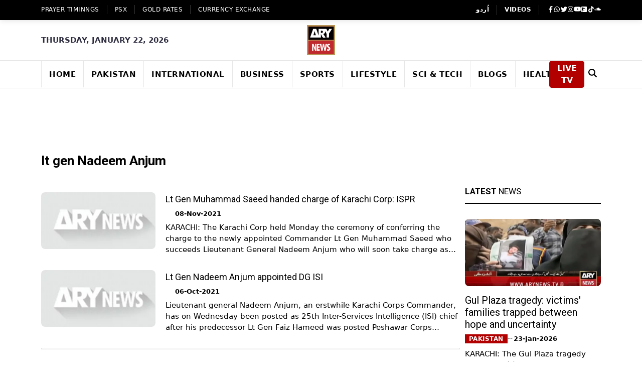

--- FILE ---
content_type: text/html; charset=utf-8
request_url: https://www.google.com/recaptcha/api2/aframe
body_size: 265
content:
<!DOCTYPE HTML><html><head><meta http-equiv="content-type" content="text/html; charset=UTF-8"></head><body><script nonce="DaP4n8yw7inQg8EYFQsCBw">/** Anti-fraud and anti-abuse applications only. See google.com/recaptcha */ try{var clients={'sodar':'https://pagead2.googlesyndication.com/pagead/sodar?'};window.addEventListener("message",function(a){try{if(a.source===window.parent){var b=JSON.parse(a.data);var c=clients[b['id']];if(c){var d=document.createElement('img');d.src=c+b['params']+'&rc='+(localStorage.getItem("rc::a")?sessionStorage.getItem("rc::b"):"");window.document.body.appendChild(d);sessionStorage.setItem("rc::e",parseInt(sessionStorage.getItem("rc::e")||0)+1);localStorage.setItem("rc::h",'1769113501137');}}}catch(b){}});window.parent.postMessage("_grecaptcha_ready", "*");}catch(b){}</script></body></html>

--- FILE ---
content_type: text/x-component
request_url: https://arynews.tv/category/health-2?_rsc=esqcl
body_size: -802
content:
0:["fwXNx069v4Yzv_-ptwWNH",[["children","(ltr)","children","category",["category",{"children":[["id","health-2","d"],{"children":["__PAGE__",{}]}]}],null,null]]]


--- FILE ---
content_type: application/javascript; charset=UTF-8
request_url: https://arynews.tv/_next/static/chunks/app/(ltr)/tag/%5Bid%5D/page-c8f4bd19118095c6.js
body_size: 1179
content:
(self.webpackChunk_N_E=self.webpackChunk_N_E||[]).push([[8671],{5535:function(e,s,n){Promise.resolve().then(n.bind(n,72470))},72470:function(e,s,n){"use strict";n.r(s);var t=n(16687),r=n(24670),i=n(1801),c=n(50044),a=n(57437);n(74554);var l=n(57375);n(61396);var o=n(2265),h=n(13031);n(99626);var d=n(33170),u=n(7336),m=n(22092),p=n(87527),f=function(e){return e?e.replace("".concat("https://bk.arynews.tv/"),"/"):""};s.default=function(e){var s=e.tag,n=(0,r._)((0,o.useState)(s?s.replace(/-/g," ").split(" ").map(function(e){return e.charAt(0).toUpperCase()+e.slice(1)}).join(" "):""),2),x=n[0],j=n[1],v=(0,r._)((0,o.useState)([]),2),N=v[0],g=v[1],w=(0,r._)((0,o.useState)(!1),2),_=w[0],b=w[1],k=(0,r._)((0,o.useState)(0),2),y=k[0],E=k[1],S=(0,r._)((0,o.useState)(!0),2),Z=S[0],C=S[1],O=o.useRef(null);return(0,l.Z)(["home-nine"],["home-seven","home-nine","boxed-layout","home-six","home-two"]),(0,o.useEffect)(function(){if(Z&&!_){var e;(e=(0,t._)(function(){var e,n,t;return(0,c.Jh)(this,function(r){switch(r.label){case 0:b(!0),r.label=1;case 1:return r.trys.push([1,4,5,6]),[4,fetch("".concat("https://bk.arynews.tv/","api/ReactApi/home/wp-json.php?tag=").concat(s,"&count=10&page=").concat(y))];case 2:if(!(e=r.sent()).ok)throw Error("Failed to load more posts");return[4,e.json()];case 3:return t=(n=r.sent()).specific_post,j(n.tag_title),g(function(e){var s=35-e.length,n=t.slice(0,s);return e.length+n.length>=35&&C(!1),(0,i._)(e).concat((0,i._)(n))}),t.length<10&&C(!1),[3,6];case 4:return r.sent(),[3,6];case 5:return b(!1),[7];case 6:return[2]}})}),function(){return e.apply(this,arguments)})()}},[y,s]),(0,o.useEffect)(function(){var e=new IntersectionObserver(function(e){e[0].isIntersecting&&Z&&!_&&E(function(e){return e+1})});return O.current&&e.observe(O.current),function(){return e.disconnect()}},[Z,_]),(0,a.jsxs)(d.Z,{children:[(0,a.jsx)("div",{className:"page-title",children:(0,a.jsx)("div",{className:"container",children:(0,a.jsx)("div",{className:"align-items-center row",children:(0,a.jsx)("div",{className:"col",children:(0,a.jsx)("h1",{className:"mb-sm-0",children:(0,a.jsxs)("strong",{children:[x," "]})})})})})}),(0,a.jsx)("main",{className:"page_main_wrapper",children:(0,a.jsx)("div",{className:"container",children:(0,a.jsxs)("div",{className:"row row-m",children:[(0,a.jsx)("div",{className:"col-sm-7 col-md-9 col-p main-content ",children:(0,a.jsx)(h.Z,{children:(0,a.jsxs)("div",{className:"post-inner",children:[(0,a.jsxs)("div",{className:"post-body",children:[N.map(function(e,s){return(0,a.jsxs)("div",{className:"news-list-item articles-list",children:[(0,a.jsx)("div",{className:"img-wrapper",children:(0,a.jsx)("a",{href:f(e.permalink),className:"thumb",children:(0,a.jsx)(p.Z,{src:e.image,alt:e.title,height:242,width:345,className:"img-fluid"})})}),(0,a.jsxs)("div",{className:"post-info-2",children:[(0,a.jsx)("h4",{children:(0,a.jsx)("a",{href:f(e.permalink),className:"title",children:e.title})}),(0,a.jsx)("ul",{className:"authar-info d-flex flex-wrap",children:(0,a.jsxs)("li",{children:[(0,a.jsx)("i",{className:"ti ti-timer"})," ",e.date]})}),(0,a.jsx)("p",{className:"d-lg-block d-none",children:e.excerpt})]})]})}),_&&(0,a.jsx)(m.Z,{count:10,layout:"list"})]}),(0,a.jsx)("div",{className:"post-footer",children:(0,a.jsxs)("div",{className:"row thm-margin",children:[(0,a.jsx)("div",{ref:O,style:{height:"1px"}}),_&&(0,a.jsx)("div",{children:"Loading more..."})]})})," "]})})}),(0,a.jsx)("div",{className:"col-sm-5 col-md-3 col-p rightSidebar ",children:(0,a.jsx)(h.Z,{children:(0,a.jsx)(u.default,{})})})]})})})]})}}},function(e){e.O(0,[4960,4467,731,9861,209,7093,6273,3440,4956,8605,9825,7399,6778,9357,7795,1353,358,5675,8587,4265,5702,4657,5341,9780,9553,6912,1744],function(){return e(e.s=5535)}),_N_E=e.O()}]);

--- FILE ---
content_type: text/x-component
request_url: https://arynews.tv/tag/lt-gen-nadeem-anjum?_rsc=esqcl
body_size: -343
content:
0:["fwXNx069v4Yzv_-ptwWNH",[["children","(ltr)","children","tag","children",["id","lt-gen-nadeem-anjum","d"],"children","__PAGE__",["__PAGE__",{}],null,null]]]


--- FILE ---
content_type: application/javascript; charset=UTF-8
request_url: https://arynews.tv/_next/static/chunks/vendors-9a66d3c2-1bc93b27d3a9e952.js
body_size: 10085
content:
"use strict";(self.webpackChunk_N_E=self.webpackChunk_N_E||[]).push([[1353],{70350:function(e){e.exports=["chrome 64","edge 79","firefox 67","opera 51","safari 12"]},83404:function(e,t,r){Object.defineProperty(t,"__esModule",{value:!0}),Object.defineProperty(t,"denormalizePagePath",{enumerable:!0,get:function(){return s}});var a=r(5181),n=r(87150);function s(e){var t=(0,n.normalizePathSep)(e);return t.startsWith("/index/")&&!(0,a.isDynamicRoute)(t)?t.slice(6):"/index"!==t?t:"/"}},45766:function(e,t){function r(e){return e.startsWith("/")?e:"/"+e}Object.defineProperty(t,"__esModule",{value:!0}),Object.defineProperty(t,"ensureLeadingSlash",{enumerable:!0,get:function(){return r}})},87150:function(e,t){function r(e){return e.replace(/\\/g,"/")}Object.defineProperty(t,"__esModule",{value:!0}),Object.defineProperty(t,"normalizePathSep",{enumerable:!0,get:function(){return r}})},42534:function(e,t,r){Object.defineProperty(t,"__esModule",{value:!0}),Object.defineProperty(t,"RouterContext",{enumerable:!0,get:function(){return a}});var a=r(38754)._(r(67294)).default.createContext(null)},39254:function(e,t,r){Object.defineProperty(t,"__esModule",{value:!0});var a=r(47702);Object.defineProperty(t,"__esModule",{value:!0}),function(e,t){for(var r in t)Object.defineProperty(e,r,{enumerable:!0,get:t[r]})}(t,{adaptForAppRouterInstance:function(){return u},adaptForSearchParams:function(){return c},adaptForPathParams:function(){return h},PathnameContextProviderAdapter:function(){return p}});var n=r(61757)._(r(67294)),s=r(42590),o=r(5181),i=r(42171),l=r(19880);function u(e){return{back:function(){e.back()},forward:function(){e.forward()},refresh:function(){e.reload()},push:function(t,r){var a=(void 0===r?{}:r).scroll;e.push(t,void 0,{scroll:a})},replace:function(t,r){var a=(void 0===r?{}:r).scroll;e.replace(t,void 0,{scroll:a})},prefetch:function(t){e.prefetch(t)}}}function c(e){return e.isReady&&e.query?(0,i.asPathToSearchParams)(e.asPath):new URLSearchParams}function h(e){if(!e.isReady||!e.query)return null;var t={},r=Object.keys((0,l.getRouteRegex)(e.pathname).groups),a=!0,n=!1,s=void 0;try{for(var o,i=r[Symbol.iterator]();!(a=(o=i.next()).done);a=!0){var u=o.value;t[u]=e.query[u]}}catch(e){n=!0,s=e}finally{try{a||null==i.return||i.return()}finally{if(n)throw s}}return t}function p(e){var t=e.children,r=e.router,i=a._(e,["children","router"]),l=(0,n.useRef)(i.isAutoExport),u=(0,n.useMemo)(function(){var e,t=l.current;if(t&&(l.current=!1),(0,o.isDynamicRoute)(r.pathname)&&(r.isFallback||t&&!r.isReady))return null;try{e=new URL(r.asPath,"http://f")}catch(e){return"/"}return e.pathname},[r.asPath,r.isFallback,r.isReady,r.pathname]);return n.default.createElement(s.PathnameContext.Provider,{value:u},t)}},77791:function(e,t,r){Object.defineProperty(t,"__esModule",{value:!0});var a=r(11010),n=r(48564),s=r(2267),o=r(72253),i=r(14932),l=r(24043),u=r(51164);Object.defineProperty(t,"__esModule",{value:!0}),function(e,t){for(var r in t)Object.defineProperty(e,r,{enumerable:!0,get:t[r]})}(t,{default:function(){return er},matchesMiddleware:function(){return W},createKey:function(){return Z}});var c=r(38754),h=r(61757),p=r(60559),f=r(15154),d=r(58975),v=h._(r(80676)),m=r(83404),_=r(67679),g=c._(r(91429)),P=r(44316),y=r(43926),w=r(72266),b=c._(r(78676)),S=r(41696),R=r(19880),C=r(39902);r(32759);var k=r(27605),A=r(30586),x=r(49939),L=r(64242),E=r(18134),j=r(33867),N=r(47406),T=r(79423),H=r(72598),O=r(38151),I=r(20780),B=r(30578),D=r(37708),M=r(62598),q=r(6977),U=r(50362);function F(){return Object.assign(Error("Route Cancelled"),{cancelled:!0})}function W(e){return V.apply(this,arguments)}function V(){return(V=a._(function(e){var t,r,a,n;return u._(this,function(s){switch(s.label){case 0:return[4,Promise.resolve(e.router.pageLoader.getMiddleware())];case 1:if(!(t=s.sent()))return[2,!1];return r=(0,k.parsePath)(e.asPath).pathname,a=(0,j.hasBasePath)(r)?(0,L.removeBasePath)(r):r,n=(0,E.addBasePath)((0,A.addLocale)(a,e.locale)),[2,t.some(function(e){return new RegExp(e.regexp).test(n)})]}})})).apply(this,arguments)}function G(e){var t=(0,P.getLocationOrigin)();return e.startsWith(t)?e.substring(t.length):e}function K(e,t,r){var a=l._((0,N.resolveHref)(e,t,!0),2),n=a[0],s=a[1],o=(0,P.getLocationOrigin)(),i=n.startsWith(o),u=s&&s.startsWith(o);n=G(n),s=s?G(s):s;var c=i?n:(0,E.addBasePath)(n),h=r?G((0,N.resolveHref)(e,r)):s||n;return{url:c,as:u?h:(0,E.addBasePath)(h)}}function X(e,t){var r=(0,p.removeTrailingSlash)((0,m.denormalizePagePath)(e));return"/404"===r||"/_error"===r?e:(t.includes(r)||t.some(function(t){if((0,y.isDynamicRoute)(t)&&(0,R.getRouteRegex)(t).re.test(r))return e=t,!0}),(0,p.removeTrailingSlash)(e))}function z(e){return Q.apply(this,arguments)}function Q(){return(Q=a._(function(e){var t,r;return u._(this,function(a){switch(a.label){case 0:return[4,W(e)];case 1:if(!a.sent()||!e.fetchData)return[2,null];a.label=2;case 2:return a.trys.push([2,5,,6]),[4,e.fetchData()];case 3:return[4,function(e,t,r){var a={basePath:r.router.basePath,i18n:{locales:r.router.locales},trailingSlash:!1},n=t.headers.get("x-nextjs-rewrite"),s=n||t.headers.get("x-nextjs-matched-path"),u=t.headers.get("x-matched-path");if(!u||s||u.includes("__next_data_catchall")||u.includes("/_error")||u.includes("/404")||(s=u),s){if(s.startsWith("/")){var c=(0,w.parseRelativeUrl)(s),h=(0,H.getNextPathnameInfo)(c.pathname,{nextConfig:a,parseData:!0}),d=(0,p.removeTrailingSlash)(h.pathname);return Promise.all([r.router.pageLoader.getPageList(),(0,f.getClientBuildManifest)()]).then(function(t){var a=l._(t,2),s=a[0],o=a[1].__rewrites,i=(0,A.addLocale)(h.pathname,h.locale);if((0,y.isDynamicRoute)(i)||!n&&s.includes((0,_.normalizeLocalePath)((0,L.removeBasePath)(i),r.router.locales).pathname)){var u=(0,H.getNextPathnameInfo)((0,w.parseRelativeUrl)(e).pathname,{nextConfig:void 0,parseData:!0});i=(0,E.addBasePath)(u.pathname),c.pathname=i}var p=(0,b.default)(i,s,o,c.query,function(e){return X(e,s)},r.router.locales);p.matchedPage&&(c.pathname=p.parsedAs.pathname,i=c.pathname,Object.assign(c.query,p.parsedAs.query));var f=s.includes(d)?d:X((0,_.normalizeLocalePath)((0,L.removeBasePath)(c.pathname),r.router.locales).pathname,s);if((0,y.isDynamicRoute)(f)){var v=(0,S.getRouteMatcher)((0,R.getRouteRegex)(f))(i);Object.assign(c.query,v||{})}return{type:"rewrite",parsedAs:c,resolvedHref:f}})}var v=(0,k.parsePath)(e);return Promise.resolve({type:"redirect-external",destination:""+(0,O.formatNextPathnameInfo)(i._(o._({},(0,H.getNextPathnameInfo)(v.pathname,{nextConfig:a,parseData:!0})),{defaultLocale:r.router.defaultLocale,buildId:""}))+v.query+v.hash})}var m=t.headers.get("x-nextjs-redirect");if(m){if(m.startsWith("/")){var g=(0,k.parsePath)(m),P=(0,O.formatNextPathnameInfo)(i._(o._({},(0,H.getNextPathnameInfo)(g.pathname,{nextConfig:a,parseData:!0})),{defaultLocale:r.router.defaultLocale,buildId:""}));return Promise.resolve({type:"redirect-internal",newAs:""+P+g.query+g.hash,newUrl:""+P+g.query+g.hash})}return Promise.resolve({type:"redirect-external",destination:m})}return Promise.resolve({type:"next"})}((t=a.sent()).dataHref,t.response,e)];case 4:return r=a.sent(),[2,{dataHref:t.dataHref,json:t.json,response:t.response,text:t.text,cacheKey:t.cacheKey,effect:r}];case 5:return a.sent(),[2,null];case 6:return[2]}})})).apply(this,arguments)}var J=Symbol("SSG_DATA_NOT_FOUND");function $(e){try{return JSON.parse(e)}catch(e){return null}}function Y(e){var t,r=e.dataHref,a=e.inflightCache,n=e.isPrefetch,s=e.hasMiddleware,o=e.isServerRender,i=e.parseJSON,l=e.persistCache,u=e.isBackground,c=e.unstable_skipClientCache,h=new URL(r,window.location.href).href,p=function(e){return(function e(t,r,a){return fetch(t,{credentials:"same-origin",method:a.method||"GET",headers:Object.assign({},a.headers,{"x-nextjs-data":"1"})}).then(function(n){return!n.ok&&r>1&&n.status>=500?e(t,r-1,a):n})})(r,o?3:1,{headers:Object.assign({},n?{purpose:"prefetch"}:{},n&&s?{"x-middleware-prefetch":"1"}:{}),method:null!=(t=null==e?void 0:e.method)?t:"GET"}).then(function(t){return t.ok&&(null==e?void 0:e.method)==="HEAD"?{dataHref:r,response:t,text:"",json:{},cacheKey:h}:t.text().then(function(e){if(!t.ok){if(s&&[301,302,307,308].includes(t.status))return{dataHref:r,response:t,text:e,json:{},cacheKey:h};if(404===t.status){var a;if(null==(a=$(e))?void 0:a.notFound)return{dataHref:r,json:{notFound:J},response:t,text:e,cacheKey:h}}var n=Error("Failed to load static props");throw o||(0,f.markAssetError)(n),n}return{dataHref:r,json:i?$(e):null,response:t,text:e,cacheKey:h}})}).then(function(e){return l&&"no-cache"!==e.response.headers.get("x-middleware-cache")||delete a[h],e}).catch(function(e){throw c||delete a[h],("Failed to fetch"===e.message||"NetworkError when attempting to fetch resource."===e.message||"Load failed"===e.message)&&(0,f.markAssetError)(e),e})};return c&&l?p({}).then(function(e){return a[h]=Promise.resolve(e),e}):void 0!==a[h]?a[h]:a[h]=p(u?{method:"HEAD"}:{})}function Z(){return Math.random().toString(36).slice(2,10)}function ee(e){var t=e.url,r=e.router;if(t===(0,E.addBasePath)((0,A.addLocale)(r.asPath,r.locale)))throw Error("Invariant: attempted to hard navigate to the same URL "+t+" "+location.href);window.location.href=t}var et=function(e){var t=e.route,r=e.router,a=!1,n=r.clc=function(){a=!0};return function(){if(a){var e=Error('Abort fetching component for route: "'+t+'"');throw e.cancelled=!0,e}n===r.clc&&(r.clc=null)}},er=function(){function e(t,a,s,o){var i=o.initialProps,l=o.pageLoader,u=o.App,c=o.wrapApp,h=o.Component,f=o.err,d=o.subscription,v=o.isFallback,m=o.locale,_=(o.locales,o.defaultLocale,o.domainLocales,o.isPreview),g=this;n._(this,e),this.sdc={},this.sbc={},this.isFirstPopStateEvent=!0,this._key=Z(),this.onPopState=function(e){var t,r=g.isFirstPopStateEvent;g.isFirstPopStateEvent=!1;var a=e.state;if(!a){var n=g.pathname,s=g.query;g.changeState("replaceState",(0,C.formatWithValidation)({pathname:(0,E.addBasePath)(n),query:s}),(0,P.getURL)());return}if(a.__NA){window.location.reload();return}if(a.__N&&(!r||g.locale!==a.options.locale||a.as!==g.asPath)){var o=a.url,i=a.as,l=a.options,u=a.key;g._key=u;var c=(0,w.parseRelativeUrl)(o).pathname;(!g.isSsr||i!==(0,E.addBasePath)(g.asPath)||c!==(0,E.addBasePath)(g.pathname))&&(!g._bps||g._bps(a))&&g.change("replaceState",o,i,Object.assign({},l,{shallow:l.shallow&&g._shallow,locale:l.locale||g.defaultLocale,_h:0}),t)}};var b=(0,p.removeTrailingSlash)(t);this.components={},"/_error"!==t&&(this.components[b]={Component:h,initial:!0,props:i,err:f,__N_SSG:i&&i.__N_SSG,__N_SSP:i&&i.__N_SSP}),this.components["/_app"]={Component:u,styleSheets:[]};var S=r(38443).q,R={numItems:22,errorRate:.01,numBits:211,numHashes:7,bitArray:[0,0,1,0,1,0,0,1,1,0,0,1,0,0,1,1,0,1,1,1,0,1,1,1,1,1,0,1,0,1,0,1,0,0,0,1,0,0,0,1,0,1,0,1,0,0,1,0,1,1,0,1,0,0,0,1,0,1,1,1,1,1,0,0,1,0,0,1,1,1,1,0,1,0,1,1,0,1,1,0,1,0,0,0,1,1,0,1,0,0,1,1,1,1,0,0,1,1,1,1,1,1,0,1,0,1,0,1,1,1,0,0,1,0,0,0,1,1,0,1,1,0,1,1,0,1,1,0,0,0,0,1,1,0,1,0,0,0,0,1,1,0,0,0,0,0,0,0,0,1,0,0,0,1,0,0,0,1,1,1,1,1,1,1,0,1,0,1,1,0,1,0,0,0,1,0,0,1,0,1,0,1,1,0,0,0,1,0,1,0,0,1,1,1,1,0,0,1,1,0,0,0,0,0,1,0,0,1,1,0,1]},k={numItems:7,errorRate:.01,numBits:68,numHashes:7,bitArray:[1,0,0,1,0,0,1,1,0,0,1,1,1,0,1,1,0,0,0,1,1,0,1,1,0,1,0,1,1,1,1,1,0,0,1,0,0,0,0,1,0,0,1,0,0,1,1,1,0,1,0,0,0,0,0,0,1,0,1,1,1,0,1,1,1,0,1,1]};(null==R?void 0:R.numHashes)&&(this._bfl_s=new S(R.numItems,R.errorRate),this._bfl_s.import(R)),(null==k?void 0:k.numHashes)&&(this._bfl_d=new S(k.numItems,k.errorRate),this._bfl_d.import(k)),this.events=e.events,this.pageLoader=l;var A=(0,y.isDynamicRoute)(t)&&self.__NEXT_DATA__.autoExport;if(this.basePath="",this.sub=d,this.clc=null,this._wrapApp=c,this.isSsr=!0,this.isLocaleDomain=!1,this.isReady=!!(self.__NEXT_DATA__.gssp||self.__NEXT_DATA__.gip||self.__NEXT_DATA__.isExperimentalCompile||self.__NEXT_DATA__.appGip&&!self.__NEXT_DATA__.gsp||(A||self.location.search,0)),this.state={route:b,pathname:t,query:a,asPath:A?t:s,isPreview:!!_,locale:void 0,isFallback:v},this._initialMatchesMiddlewarePromise=Promise.resolve(!1),!s.startsWith("//")){var x={locale:m},L=(0,P.getURL)();this._initialMatchesMiddlewarePromise=W({router:this,locale:m,asPath:L}).then(function(e){return x._shouldResolveHref=s!==t,g.changeState("replaceState",e?L:(0,C.formatWithValidation)({pathname:(0,E.addBasePath)(t),query:a}),L,x),e})}window.addEventListener("popstate",this.onPopState)}return s._(e,[{key:"reload",value:function(){window.location.reload()}},{key:"back",value:function(){window.history.back()}},{key:"forward",value:function(){window.history.forward()}},{key:"push",value:function(e,t,r){var a;return void 0===r&&(r={}),e=(a=K(this,e,t)).url,t=a.as,this.change("pushState",e,t,r)}},{key:"replace",value:function(e,t,r){var a;return void 0===r&&(r={}),e=(a=K(this,e,t)).url,t=a.as,this.change("replaceState",e,t,r)}},{key:"_bfl",value:function(e,t,r,n){var s=this;return a._(function(){var a,o,i,l,c,h,f,d,v,m,_,g,P,y,w;return u._(this,function(u){for(i=0,a=!1,o=!1,l=[e,t];i<l.length;i++)if((c=l[i])&&(h=(0,p.removeTrailingSlash)(new URL(c,"http://n").pathname),f=(0,E.addBasePath)((0,A.addLocale)(h,r||s.locale)),h!==(0,p.removeTrailingSlash)(new URL(s.asPath,"http://n").pathname))){for(m=0,a=a||!!(null==(d=s._bfl_s)?void 0:d.contains(h))||!!(null==(v=s._bfl_s)?void 0:v.contains(f)),_=[h,f];m<_.length;m++)for(P=0,g=_[m].split("/");!o&&P<g.length+1;P++)if((w=g.slice(0,P).join("/"))&&(null==(y=s._bfl_d)?void 0:y.contains(w))){o=!0;break}if(a||o){if(n)return[2,!0];return ee({url:(0,E.addBasePath)((0,A.addLocale)(e,r||s.locale,s.defaultLocale)),router:s}),[2,new Promise(function(){})]}}return[2,!1]})})()}},{key:"change",value:function(t,r,n,s,c){var h=this;return a._(function(){var a,m,_,g,N,T,H,O,D,U,V,G,z,Q,$,Y,Z,et,er,ea,en,es,eo,ei,el,eu,ec,eh,ep,ef,ed,ev,em,e_,eg,eP,ey,ew,eb,eS,eR,eC,ek,eA,ex,eL,eE,ej,eN,eT,eH,eO,eI,eB,eD,eM,eq,eU,eF,eW,eV,eG,eK,eX,ez;return u._(this,function(u){switch(u.label){case 0:if(!(0,B.isLocalURL)(r))return ee({url:r,router:h}),[2,!1];if(!(!(m=1===s._h)&&!s.shallow))return[3,2];return[4,h._bfl(n,void 0,s.locale)];case 1:u.sent(),u.label=2;case 2:if(_=m||s._shouldResolveHref||(0,k.parsePath)(r).pathname===(0,k.parsePath)(n).pathname,g=o._({},h.state),N=!0!==h.isReady,h.isReady=!0,T=h.isSsr,m||(h.isSsr=!1),m&&h.clc)return[2,!1];if(H=g.locale,P.ST&&performance.mark("routeChange"),D=void 0!==(O=s.shallow)&&O,V=void 0===(U=s.scroll)||U,G={shallow:D},h._inFlightRoute&&h.clc&&(T||e.events.emit("routeChangeError",F(),h._inFlightRoute,G),h.clc(),h.clc=null),n=(0,E.addBasePath)((0,A.addLocale)((0,j.hasBasePath)(n)?(0,L.removeBasePath)(n):n,s.locale,h.defaultLocale)),z=(0,x.removeLocale)((0,j.hasBasePath)(n)?(0,L.removeBasePath)(n):n,g.locale),h._inFlightRoute=n,Q=H!==g.locale,!(!m&&h.onlyAHashChange(z)&&!Q))return[3,7];g.asPath=z,e.events.emit("hashChangeStart",n,G),h.changeState(t,r,n,i._(o._({},s),{scroll:!1})),V&&h.scrollToHash(z),u.label=3;case 3:return u.trys.push([3,5,,6]),[4,h.set(g,h.components[g.route],null)];case 4:return u.sent(),[3,6];case 5:throw $=u.sent(),(0,v.default)($)&&$.cancelled&&e.events.emit("routeChangeError",$,z,G),$;case 6:return e.events.emit("hashChangeComplete",n,G),[2,!0];case 7:if(Z=(Y=(0,w.parseRelativeUrl)(r)).pathname,et=Y.query,null==(a=h.components[Z])?void 0:a.__appRouter)return ee({url:n,router:h}),[2,new Promise(function(){})];u.label=8;case 8:return u.trys.push([8,10,,11]),[4,Promise.all([h.pageLoader.getPageList(),(0,f.getClientBuildManifest)(),h.pageLoader.getMiddleware()])];case 9:return er=(en=l._.apply(void 0,[u.sent(),2]))[0],ea=en[1].__rewrites,[3,11];case 10:return u.sent(),ee({url:n,router:h}),[2,!1];case 11:if(h.urlIsNew(z)||Q||(t="replaceState"),es=n,Z=Z?(0,p.removeTrailingSlash)((0,L.removeBasePath)(Z)):Z,eo=(0,p.removeTrailingSlash)(Z),el=!!((ei=n.startsWith("/")&&(0,w.parseRelativeUrl)(n).pathname)&&eo!==ei&&(!(0,y.isDynamicRoute)(eo)||!(0,S.getRouteMatcher)((0,R.getRouteRegex)(eo))(ei))),!(ec=!s.shallow))return[3,13];return[4,W({asPath:n,locale:g.locale,router:h})];case 12:ec=u.sent(),u.label=13;case 13:if(eu=ec,m&&eu&&(_=!1),_&&"/_error"!==Z){if(s._shouldResolveHref=!0,n.startsWith("/")){if((eh=(0,b.default)((0,E.addBasePath)((0,A.addLocale)(z,g.locale),!0),er,ea,et,function(e){return X(e,er)},h.locales)).externalDest)return ee({url:n,router:h}),[2,!0];eu||(es=eh.asPath),eh.matchedPage&&eh.resolvedHref&&(Z=eh.resolvedHref,Y.pathname=(0,E.addBasePath)(Z),eu||(r=(0,C.formatWithValidation)(Y)))}else Y.pathname=X(Z,er),Y.pathname===Z||(Z=Y.pathname,Y.pathname=(0,E.addBasePath)(Z),eu||(r=(0,C.formatWithValidation)(Y)))}if(!(0,B.isLocalURL)(n))return ee({url:n,router:h}),[2,!1];if(es=(0,x.removeLocale)((0,L.removeBasePath)(es),g.locale),eo=(0,p.removeTrailingSlash)(Z),ep=!1,(0,y.isDynamicRoute)(eo)){if(ed=(ef=(0,w.parseRelativeUrl)(es)).pathname,ev=(0,R.getRouteRegex)(eo),ep=(0,S.getRouteMatcher)(ev)(ed),e_=(em=eo===ed)?(0,q.interpolateAs)(eo,ed,et):{},ep&&(!em||e_.result))em?n=(0,C.formatWithValidation)(Object.assign({},ef,{pathname:e_.result,query:(0,M.omit)(et,e_.params)})):Object.assign(et,ep);else if((eg=Object.keys(ev.groups).filter(function(e){return!et[e]&&!ev.groups[e].optional})).length>0&&!eu)throw Error((em?"The provided `href` ("+r+") value is missing query values ("+eg.join(", ")+") to be interpolated properly. ":"The provided `as` value ("+ed+") is incompatible with the `href` value ("+eo+"). ")+"Read more: https://nextjs.org/docs/messages/"+(em?"href-interpolation-failed":"incompatible-href-as"))}m||e.events.emit("routeChangeStart",n,G),eP="/404"===h.pathname||"/_error"===h.pathname,u.label=14;case 14:return u.trys.push([14,35,,36]),[4,h.getRouteInfo({route:eo,pathname:Z,query:et,as:n,resolvedAs:es,routeProps:G,locale:g.locale,isPreview:g.isPreview,hasMiddleware:eu,unstable_skipClientCache:s.unstable_skipClientCache,isQueryUpdating:m&&!h.isFallback,isMiddlewareRewrite:el})];case 15:if(eS=u.sent(),!(!m&&!s.shallow))return[3,17];return[4,h._bfl(n,"resolvedAs"in eS?eS.resolvedAs:void 0,g.locale)];case 16:u.sent(),u.label=17;case 17:if("route"in eS&&eu&&(eo=Z=eS.route||eo,G.shallow||(et=Object.assign({},eS.query||{},et)),eR=(0,j.hasBasePath)(Y.pathname)?(0,L.removeBasePath)(Y.pathname):Y.pathname,ep&&Z!==eR&&Object.keys(ep).forEach(function(e){ep&&et[e]===ep[e]&&delete et[e]}),(0,y.isDynamicRoute)(Z))&&(eC=!G.shallow&&eS.resolvedAs?eS.resolvedAs:(0,E.addBasePath)((0,A.addLocale)(new URL(n,location.href).pathname,g.locale),!0),(0,j.hasBasePath)(eC)&&(eC=(0,L.removeBasePath)(eC)),ek=(0,R.getRouteRegex)(Z),(eA=(0,S.getRouteMatcher)(ek)(new URL(eC,location.href).pathname))&&Object.assign(et,eA)),"type"in eS){if("redirect-internal"===eS.type)return[2,h.change(t,eS.newUrl,eS.newAs,s)];return ee({url:eS.destination,router:h}),[2,new Promise(function(){})]}if((ex=eS.Component)&&ex.unstable_scriptLoader&&[].concat(ex.unstable_scriptLoader()).forEach(function(e){(0,d.handleClientScriptLoad)(e.props)}),!((eS.__N_SSG||eS.__N_SSP)&&eS.props))return[3,23];if(eS.props.pageProps&&eS.props.pageProps.__N_REDIRECT){if(s.locale=!1,(eL=eS.props.pageProps.__N_REDIRECT).startsWith("/")&&!1!==eS.props.pageProps.__N_REDIRECT_BASE_PATH)return(eE=(0,w.parseRelativeUrl)(eL)).pathname=X(eE.pathname,er),eN=(ej=K(h,eL,eL)).url,eT=ej.as,[2,h.change(t,eN,eT,s)];return ee({url:eL,router:h}),[2,new Promise(function(){})]}if(g.isPreview=!!eS.props.__N_PREVIEW,eS.props.notFound!==J)return[3,23];u.label=18;case 18:return u.trys.push([18,20,,21]),[4,h.fetchComponent("/404")];case 19:return u.sent(),eH="/404",[3,21];case 20:return u.sent(),eH="/_error",[3,21];case 21:return[4,h.getRouteInfo({route:eH,pathname:eH,query:et,as:n,resolvedAs:es,routeProps:{shallow:!1},locale:g.locale,isPreview:g.isPreview,isNotFound:!0})];case 22:if("type"in(eS=u.sent()))throw Error("Unexpected middleware effect on /404");u.label=23;case 23:if(m&&"/_error"===h.pathname&&(null==(ew=self.__NEXT_DATA__.props)?void 0:null==(ey=ew.pageProps)?void 0:ey.statusCode)===500&&(null==(eb=eS.props)?void 0:eb.pageProps)&&(eS.props.pageProps.statusCode=500),eI=s.shallow&&g.route===(null!=(eO=eS.route)?eO:eo),eM=(eD=null!=(eB=s.scroll)?eB:!m&&!eI)?{x:0,y:0}:null,eq=null!=c?c:eM,eU=i._(o._({},g),{route:eo,pathname:Z,query:et,asPath:z,isFallback:!1}),!(m&&eP))return[3,29];return[4,h.getRouteInfo({route:h.pathname,pathname:h.pathname,query:et,as:n,resolvedAs:es,routeProps:{shallow:!1},locale:g.locale,isPreview:g.isPreview,isQueryUpdating:m&&!h.isFallback})];case 24:if("type"in(eS=u.sent()))throw Error("Unexpected middleware effect on "+h.pathname);"/_error"===h.pathname&&(null==(eW=self.__NEXT_DATA__.props)?void 0:null==(eF=eW.pageProps)?void 0:eF.statusCode)===500&&(null==(eV=eS.props)?void 0:eV.pageProps)&&(eS.props.pageProps.statusCode=500),u.label=25;case 25:return u.trys.push([25,27,,28]),[4,h.set(eU,eS,eq)];case 26:return u.sent(),[3,28];case 27:throw eG=u.sent(),(0,v.default)(eG)&&eG.cancelled&&e.events.emit("routeChangeError",eG,z,G),eG;case 28:return[2,!0];case 29:if(e.events.emit("beforeHistoryChange",n,G),h.changeState(t,r,n,s),m&&!eq&&!N&&!Q&&(0,I.compareRouterStates)(eU,h.state))return[3,34];u.label=30;case 30:return u.trys.push([30,32,,33]),[4,h.set(eU,eS,eq)];case 31:return u.sent(),[3,33];case 32:if((eK=u.sent()).cancelled)eS.error=eS.error||eK;else throw eK;return[3,33];case 33:if(eS.error)throw m||e.events.emit("routeChangeError",eS.error,z,G),eS.error;m||e.events.emit("routeChangeComplete",n,G),eX=/#.+$/,eD&&eX.test(n)&&h.scrollToHash(n),u.label=34;case 34:return[2,!0];case 35:if(ez=u.sent(),(0,v.default)(ez)&&ez.cancelled)return[2,!1];throw ez;case 36:return[2]}})})()}},{key:"changeState",value:function(e,t,r,a){void 0===a&&(a={}),("pushState"!==e||(0,P.getURL)()!==r)&&(this._shallow=a.shallow,window.history[e]({url:t,as:r,options:a,__N:!0,key:this._key="pushState"!==e?this._key:Z()},"",r))}},{key:"handleRouteInfoError",value:function(t,r,n,s,o,i){var l=this;return a._(function(){var a,c,h,p,d,m;return u._(this,function(u){switch(u.label){case 0:if(t.cancelled)throw t;if((0,f.isAssetError)(t)||i)throw e.events.emit("routeChangeError",t,s,o),ee({url:s,router:l}),F();u.label=1;case 1:return u.trys.push([1,7,,8]),[4,l.fetchComponent("/_error")];case 2:if(h=(c=u.sent()).page,p=c.styleSheets,(d={props:a,Component:h,styleSheets:p,err:t,error:t}).props)return[3,6];u.label=3;case 3:return u.trys.push([3,5,,6]),[4,l.getInitialProps(h,{err:t,pathname:r,query:n})];case 4:return d.props=u.sent(),[3,6];case 5:return u.sent(),d.props={},[3,6];case 6:return[2,d];case 7:return m=u.sent(),[2,l.handleRouteInfoError((0,v.default)(m)?m:Error(m+""),r,n,s,o,!0)];case 8:return[2]}})})()}},{key:"getRouteInfo",value:function(e){var t=this;return a._(function(){var r,n,s,l,c,h,f,d,m,g,P,y,w,b,S,R,k,A,x,E,j,N,H,O,I,B,D,M,q,U,F,W,V,G,K;return u._(this,function(X){switch(X.label){case 0:r=e.route,n=e.pathname,s=e.query,l=e.as,c=e.resolvedAs,h=e.routeProps,f=e.locale,d=e.hasMiddleware,m=e.isPreview,g=e.unstable_skipClientCache,P=e.isQueryUpdating,y=e.isMiddlewareRewrite,w=e.isNotFound,b=r,X.label=1;case 1:if(X.trys.push([1,10,,11]),x=et({route:b,router:t}),E=t.components[b],h.shallow&&E&&t.route===b)return[2,E];if(d&&(E=void 0),j=!E||"initial"in E?void 0:E,N=P,H={dataHref:t.pageLoader.getDataHref({href:(0,C.formatWithValidation)({pathname:n,query:s}),skipInterpolation:!0,asPath:w?"/404":c,locale:f}),hasMiddleware:!0,isServerRender:t.isSsr,parseJSON:!0,inflightCache:N?t.sbc:t.sdc,persistCache:!m,isPrefetch:!1,unstable_skipClientCache:g,isBackground:N},!(P&&!y))return[3,2];return I=null,[3,4];case 2:return[4,z({fetchData:function(){return Y(H)},asPath:w?"/404":c,locale:f,router:t}).catch(function(e){if(P)return null;throw e})];case 3:I=X.sent(),X.label=4;case 4:if((O=I)&&("/_error"===n||"/404"===n)&&(O.effect=void 0),P&&(O?O.json=self.__NEXT_DATA__.props:O={json:self.__NEXT_DATA__.props}),x(),(null==O?void 0:null==(S=O.effect)?void 0:S.type)==="redirect-internal"||(null==O?void 0:null==(R=O.effect)?void 0:R.type)==="redirect-external")return[2,O.effect];if((null==O?void 0:null==(k=O.effect)?void 0:k.type)!=="rewrite")return[3,6];return B=(0,p.removeTrailingSlash)(O.effect.resolvedHref),[4,t.pageLoader.getPageList()];case 5:if(D=X.sent(),(!P||D.includes(B))&&(b=B,n=O.effect.resolvedHref,s=o._({},s,O.effect.parsedAs.query),c=(0,L.removeBasePath)((0,_.normalizeLocalePath)(O.effect.parsedAs.pathname,t.locales).pathname),E=t.components[b],h.shallow&&E&&t.route===b&&!d))return[2,i._(o._({},E),{route:b})];X.label=6;case 6:if((0,T.isAPIRoute)(b))return ee({url:l,router:t}),[2,new Promise(function(){})];if(q=j)return[3,8];return[4,t.fetchComponent(b).then(function(e){return{Component:e.page,styleSheets:e.styleSheets,__N_SSG:e.mod.__N_SSG,__N_SSP:e.mod.__N_SSP}})];case 7:q=X.sent(),X.label=8;case 8:return M=q,U=null==O?void 0:null==(A=O.response)?void 0:A.headers.get("x-middleware-skip"),F=M.__N_SSG||M.__N_SSP,U&&(null==O?void 0:O.dataHref)&&delete t.sdc[O.dataHref],[4,t._getData(a._(function(){var e,r;return u._(this,function(a){switch(a.label){case 0:if(!F)return[3,2];if((null==O?void 0:O.json)&&!U)return[2,{cacheKey:O.cacheKey,props:O.json}];return[4,Y({dataHref:(null==O?void 0:O.dataHref)?O.dataHref:t.pageLoader.getDataHref({href:(0,C.formatWithValidation)({pathname:n,query:s}),asPath:c,locale:f}),isServerRender:t.isSsr,parseJSON:!0,inflightCache:U?{}:t.sdc,persistCache:!m,isPrefetch:!1,unstable_skipClientCache:g})];case 1:return[2,{cacheKey:(e=a.sent()).cacheKey,props:e.json||{}}];case 2:return r={headers:{}},[4,t.getInitialProps(M.Component,{pathname:n,query:s,asPath:l,locale:f,locales:t.locales,defaultLocale:t.defaultLocale})];case 3:return[2,(r.props=a.sent(),r)]}})}))];case 9:return V=(W=X.sent()).props,G=W.cacheKey,M.__N_SSP&&H.dataHref&&G&&delete t.sdc[G],t.isPreview||!M.__N_SSG||P||Y(Object.assign({},H,{isBackground:!0,persistCache:!1,inflightCache:t.sbc})).catch(function(){}),V.pageProps=Object.assign({},V.pageProps),M.props=V,M.route=b,M.query=s,M.resolvedAs=c,t.components[b]=M,[2,M];case 10:return K=X.sent(),[2,t.handleRouteInfoError((0,v.getProperError)(K),n,s,l,h)];case 11:return[2]}})})()}},{key:"set",value:function(e,t,r){return this.state=e,this.sub(t,this.components["/_app"].Component,r)}},{key:"beforePopState",value:function(e){this._bps=e}},{key:"onlyAHashChange",value:function(e){if(!this.asPath)return!1;var t=l._(this.asPath.split("#",2),2),r=t[0],a=t[1],n=l._(e.split("#",2),2),s=n[0],o=n[1];return!!o&&r===s&&a===o||r===s&&a!==o}},{key:"scrollToHash",value:function(e){var t=l._(e.split("#",2),2)[1],r=void 0===t?"":t;(0,U.handleSmoothScroll)(function(){if(""===r||"top"===r){window.scrollTo(0,0);return}var e=decodeURIComponent(r),t=document.getElementById(e);if(t){t.scrollIntoView();return}var a=document.getElementsByName(e)[0];a&&a.scrollIntoView()},{onlyHashChange:this.onlyAHashChange(e)})}},{key:"urlIsNew",value:function(e){return this.asPath!==e}},{key:"prefetch",value:function(e,t,r){var n=this;return a._(function(){var a,s,i,l,c,h,d,v,m,_,g,P,j,N;return u._(this,function(u){switch(u.label){case 0:if(void 0===t&&(t=e),void 0===r&&(r={}),(0,D.isBot)(window.navigator.userAgent))return[2];return s=(a=(0,w.parseRelativeUrl)(e)).pathname,i=a.pathname,l=a.query,c=i,[4,n.pageLoader.getPageList()];case 1:return h=u.sent(),d=t,v=void 0!==r.locale?r.locale||void 0:n.locale,[4,W({asPath:t,locale:v,router:n})];case 2:if(m=u.sent(),!t.startsWith("/"))return[3,4];return[4,(0,f.getClientBuildManifest)()];case 3:if(_=u.sent().__rewrites,(g=(0,b.default)((0,E.addBasePath)((0,A.addLocale)(t,n.locale),!0),h,_,a.query,function(e){return X(e,h)},n.locales)).externalDest)return[2];m||(d=(0,x.removeLocale)((0,L.removeBasePath)(g.asPath),n.locale)),g.matchedPage&&g.resolvedHref&&(i=g.resolvedHref,a.pathname=i,m||(e=(0,C.formatWithValidation)(a))),u.label=4;case 4:return a.pathname=X(a.pathname,h),(0,y.isDynamicRoute)(a.pathname)&&(i=a.pathname,a.pathname=i,Object.assign(l,(0,S.getRouteMatcher)((0,R.getRouteRegex)(a.pathname))((0,k.parsePath)(t).pathname)||{}),m||(e=(0,C.formatWithValidation)(a))),[3,5];case 5:return[4,z({fetchData:function(){return Y({dataHref:n.pageLoader.getDataHref({href:(0,C.formatWithValidation)({pathname:c,query:l}),skipInterpolation:!0,asPath:d,locale:v}),hasMiddleware:!0,isServerRender:n.isSsr,parseJSON:!0,inflightCache:n.sdc,persistCache:!n.isPreview,isPrefetch:!0})},asPath:t,locale:v,router:n})];case 6:j=u.sent(),u.label=7;case 7:if((null==(P=j)?void 0:P.effect.type)==="rewrite"&&(a.pathname=P.effect.resolvedHref,i=P.effect.resolvedHref,l=o._({},l,P.effect.parsedAs.query),d=P.effect.parsedAs.pathname,e=(0,C.formatWithValidation)(a)),(null==P?void 0:P.effect.type)==="redirect-external")return[2];return N=(0,p.removeTrailingSlash)(i),[4,n._bfl(t,d,r.locale,!0)];case 8:return u.sent()&&(n.components[s]={__appRouter:!0}),[4,Promise.all([n.pageLoader._isSsg(N).then(function(t){return!!t&&Y({dataHref:(null==P?void 0:P.json)?null==P?void 0:P.dataHref:n.pageLoader.getDataHref({href:e,asPath:d,locale:v}),isServerRender:!1,parseJSON:!0,inflightCache:n.sdc,persistCache:!n.isPreview,isPrefetch:!0,unstable_skipClientCache:r.unstable_skipClientCache||r.priority&&!0}).then(function(){return!1}).catch(function(){return!1})}),n.pageLoader[r.priority?"loadPage":"prefetch"](N)])];case 9:return u.sent(),[2]}})})()}},{key:"fetchComponent",value:function(e){var t=this;return a._(function(){var r,a,n;return u._(this,function(s){switch(s.label){case 0:r=et({route:e,router:t}),s.label=1;case 1:return s.trys.push([1,3,,4]),[4,t.pageLoader.loadPage(e)];case 2:return a=s.sent(),r(),[2,a];case 3:throw n=s.sent(),r(),n;case 4:return[2]}})})()}},{key:"_getData",value:function(e){var t=this,r=!1,a=function(){r=!0};return this.clc=a,e().then(function(e){if(a===t.clc&&(t.clc=null),r){var n=Error("Loading initial props cancelled");throw n.cancelled=!0,n}return e})}},{key:"_getFlightData",value:function(e){return Y({dataHref:e,isServerRender:!0,parseJSON:!1,inflightCache:this.sdc,persistCache:!1,isPrefetch:!1}).then(function(e){return{data:e.text}})}},{key:"getInitialProps",value:function(e,t){var r=this.components["/_app"].Component,a=this._wrapApp(r);return t.AppTree=a,(0,P.loadGetInitialProps)(r,{AppTree:a,Component:e,router:this,ctx:t})}},{key:"route",get:function(){return this.state.route}},{key:"pathname",get:function(){return this.state.pathname}},{key:"query",get:function(){return this.state.query}},{key:"asPath",get:function(){return this.state.asPath}},{key:"locale",get:function(){return this.state.locale}},{key:"isFallback",get:function(){return this.state.isFallback}},{key:"isPreview",get:function(){return this.state.isPreview}}]),e}();er.events=(0,g.default)()},40951:function(e,t){function r(e){return e.startsWith("/")?e:"/"+e}Object.defineProperty(t,"__esModule",{value:!0}),Object.defineProperty(t,"ensureLeadingSlash",{enumerable:!0,get:function(){return r}})},36304:function(e,t,r){Object.defineProperty(t,"__esModule",{value:!0}),Object.defineProperty(t,"RouterContext",{enumerable:!0,get:function(){return a}});var a=r(21024)._(r(2265)).default.createContext(null)},69725:function(e,t,r){Object.defineProperty(t,"__esModule",{value:!0});var a=r(16687),n=r(89623);Object.defineProperty(t,"__esModule",{value:!0}),function(e,t){for(var r in t)Object.defineProperty(e,r,{enumerable:!0,get:t[r]})}(t,{ActionQueueContext:function(){return c},createMutableActionQueue:function(){return d}});var s=r(68533),o=r(49706),i=r(67205),l=s._(r(2265)),u=r(33728),c=l.default.createContext(null);function h(e,t){null!==e.pending&&(e.pending=e.pending.next,null!==e.pending&&p({actionQueue:e,action:e.pending,setState:t}))}function p(e){return f.apply(this,arguments)}function f(){return(f=a._(function(e){var t,r,a,s,i,l;function c(e){if(r.discarded){t.needsRefresh&&null===t.pending&&(t.needsRefresh=!1,t.dispatch({type:o.ACTION_REFRESH,cache:(0,u.createEmptyCacheNode)(),mutable:{},origin:window.location.origin},a));return}t.state=e,t.devToolsInstance&&t.devToolsInstance.send(i,e),h(t,a),r.resolve(e)}return n._(this,function(n){if(t=e.actionQueue,r=e.action,a=e.setState,!(s=t.state))throw Error("Invariant: Router state not initialized");return t.pending=r,t.last=r,i=r.payload,l=t.action(s,i),(0,o.isThenable)(l)?l.then(c,function(e){h(t,a),r.reject(e)}):c(l),[2]})})).apply(this,arguments)}function d(){var e,t={state:null,dispatch:function(e,r){var a,n,s;return n=new Promise(function(e,t){a={resolve:e,reject:t}}),s={payload:e,next:null,resolve:a.resolve,reject:a.reject},void((0,l.startTransition)(function(){r(n)}),null===t.pending?p({actionQueue:t,action:s,setState:r}):e.type===o.ACTION_NAVIGATE?(t.pending.discarded=!0,t.pending.payload.type===o.ACTION_SERVER_ACTION&&(t.needsRefresh=!0),p({actionQueue:t,action:s,setState:r})):(null!==t.last&&(t.last.next=s),t.last=s))},action:(e=a._(function(e,t){return n._(this,function(r){if(null===e)throw Error("Invariant: Router state not initialized");return[2,(0,i.reducer)(e,t)]})}),function(t,r){return e.apply(this,arguments)}),pending:null,last:null};return t}}}]);

--- FILE ---
content_type: application/javascript; charset=utf-8
request_url: https://fundingchoicesmessages.google.com/f/AGSKWxV6NkULRfKaHJJLEAVyr_0X6UmRaMag0zaO0iwMBvAeyVaGPF0CIsa8kQ0vqA8hMRGUcGgwkE0YFFiZsW1zxcXLhdXrKTG1oYogmnVMqDBvgHcmefsYzvkf3ck8WS1rP09B9MjDDOBbnNl9ga7kUermxJxhO8Zziv62GYYl4q06OC2AtBZUFiDms8Y6/_/secretmedia-sdk-_468x90./squaread./mtvi_ads_/ads/ninemsn.
body_size: -1289
content:
window['f1297839-0d58-4cf3-9a28-8a8bc9afe975'] = true;